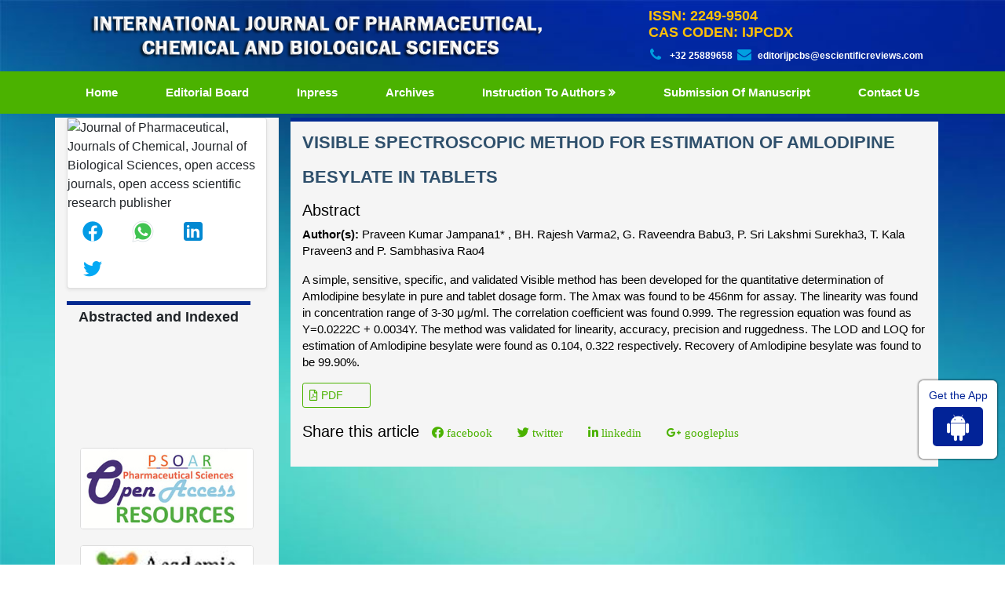

--- FILE ---
content_type: text/html; charset=UTF-8
request_url: https://www.ijpcbs.com/abstract/visible-spectroscopic-method-for-estimation-ofrnamlodipine-besylate-in-tablets-77386.html
body_size: 5267
content:
<!DOCTYPE html>
<html>
<head>
<meta charset="utf-8" />
<meta name="viewport" content="width=device-width, initial-scale=1, maximum-scale=1">
<link rel="canonical" href="https://www.ijpcbs.com/abstract/visible-spectroscopic-method-for-estimation-ofrnamlodipine-besylate-in-tablets-77386.html">
<link rel="alternate" href="https://www.ijpcbs.com/abstract/visible-spectroscopic-method-for-estimation-ofrnamlodipine-besylate-in-tablets-77386.html" hreflang="en-us"/>
<link rel="shortcut icon" href="https://www.ijpcbs.com/assets/images/favicon.ico" />
<link rel="stylesheet" href="https://pro.fontawesome.com/releases/v5.10.0/css/all.css"
    integrity="sha384-AYmEC3Yw5cVb3ZcuHtOA93w35dYTsvhLPVnYs9eStHfGJvOvKxVfELGroGkvsg+p" crossorigin="anonymous" />
	<meta name="google-site-verification" content="UDxTRTuw5SlCdJGCstRYDCunQyyfp9LtBDAIXOyC2sY" />
<link rel="stylesheet" href="https://cdnjs.cloudflare.com/ajax/libs/font-awesome/4.7.0/css/font-awesome.min.css" />
<!-- Latest compiled and minified CSS -->
<link rel="stylesheet" href="https://maxcdn.bootstrapcdn.com/bootstrap/4.5.2/css/bootstrap.min.css" />
<link rel="stylesheet" type="text/css" href="/assets/css/style.css">
<link rel="stylesheet" type="text/css" href="/assets/css/responsive.css">
<link rel="stylesheet" type="text/css" href="/assets/css/author.css">

<!-- Global site tag (gtag.js) - Google Analytics -->
<script async src="https://www.googletagmanager.com/gtag/js?id=G-148L4JHMPJ"></script>
<script>
  window.dataLayer = window.dataLayer || [];
  function gtag(){dataLayer.push(arguments);}
  gtag('js', new Date());

  gtag('config', 'G-148L4JHMPJ');
</script>
<script type="application/ld+json">
{
  "@context": "https://schema.org",
  "@type": "Organization",
  "url": "https://www.ijpcbs.com/",
  "logo": "https://www.ijpcbs.com/assets/images/toplogo.png"
}
</script>
<!-- Facebook Pixel Code -->
<script>
!function(f,b,e,v,n,t,s){if(f.fbq)return;n=f.fbq=function(){n.callMethod?
n.callMethod.apply(n,arguments):n.queue.push(arguments)};if(!f._fbq)f._fbq=n;
n.push=n;n.loaded=!0;n.version='2.0';n.queue=[];t=b.createElement(e);t.async=!0;
t.src=v;s=b.getElementsByTagName(e)[0];s.parentNode.insertBefore(t,s)}(window,
document,'script','//connect.facebook.net/en_US/fbevents.js');

fbq('init', '297919997051754');
fbq('track', "PageView");

</script>
<!-- End Facebook Pixel Code -->
<title>VISIBLE SPECTROSCOPIC METHOD FOR ESTIMATION OF
AMLODIPINE B | 77386</title>
<meta name="keywords" content="Praveen Kumar Jampana1*
, BH. Rajesh Varma2, G. Raveendra Babu3,
P. Sri Lakshmi Surekha3, T. Kala Praveen3 and P. Sambhasiva Rao4, Amlodipine besylate, Visible Spectrophotometry, Validation, Beer’s law"/>
    
<meta name="description" content="A simple, sensitive, specific, and validated Visible method has been developed for the quantitative determination of Amlodipine besylate in pure and tablet..77386"/>
<meta name="citation_publisher" content="International Journal of Pharmaceutical, Chemical and Biological Sciences" />
<meta name="citation_journal_title" content="International Journal of Pharmaceutical, Chemical and Biological Sciences">
<meta name="citation_title" content="VISIBLE SPECTROSCOPIC METHOD FOR ESTIMATION OF
AMLODIPINE BESYLATE IN TABLETS">
<meta name="citation_author" content="Praveen Kumar Jampana1" />
<meta name="citation_author" content="BH. Rajesh Varma2" />
<meta name="citation_author" content="G. Raveendra Babu3" />
<meta name="citation_author" content="P. Sri Lakshmi Surekha3" />
<meta name="citation_author" content="T. Kala Praveen3" />
<meta name="citation_author" content="P. Sambhasiva Rao4" />
<meta name="citation_year" content="2014">
<meta name="citation_volume" content="4">
<meta name="citation_issue" content="1">
<meta name="citation_issn" content="2249-9504">
<meta name="citation_publication_date" content="2014/03/03" />
<meta name="citation_firstpage" content="173">
<meta name="citation_lastpage" content="177">
<meta name="citation_abstract" content="A simple, sensitive, specific, and validated Visible method has been developed for the quantitative determination of Amlodipine besylate in pure and tablet dosage form. The &lambda;max was found to be 456nm for assay. The linearity was found in concentration range of 3-30 &mu;g/ml. The correlation coefficient was found 0.999. The regression equation was found as Y=0.0222C + 0.0034Y. The method was validated for linearity, accuracy, precision and ruggedness. The LOD and LOQ for estimation of Amlodipine besylate were found as 0.104, 0.322 respectively. Recovery of Amlodipine besylate was found to be 99.90%.">
<meta name="citation_pdf_url" content="https://www.ijpcbs.com/articles/visible-spectroscopic-method-for-estimation-ofamlodipine-besylate-in-tablets.pdf">
<meta name="citation_abstract_html_url" content="https://www.ijpcbs.com/abstract/visible-spectroscopic-method-for-estimation-ofrnamlodipine-besylate-in-tablets-77386.html">    
</head>
<body>
    <header>
    <div class="container custom-container">
        <div class="top-header">
            <div class="row m-0">
                <div class="col-lg-7 col-md-6">
                    <div class="header-logo">
                        <img src="/assets/images/toplogo.png" alt="Journal of Pharmaceutical, Journals of Chemical, Journal of Biological Sciences, open access journals, open access scientific research publisher" width="100%">
                    </div>
                </div>
                <div class="col-lg-5 col-md-6 header-column ">
                    <div class="contact">
                        <h4 class="constyle text-warning"><strong>ISSN: 2249-9504<br>
                                CAS CODEN: IJPCDX</strong></h4>
                        <ul class="header-icons">
                            <li class="phone"><i class="fa fa-phone"></i> <strong>+32 25889658</strong></li>
                            <li class="email"><i class="fa fa-envelope"></i><a href="mailto: editorijpcbs@escientificreviews.com"><strong>editorijpcbs@escientificreviews.com</strong></a></li>
                        </ul>
                    </div>
                </div>
            </div>
        </div>
    </div>
</header>
<!-- navbar header end -->
<section class="second-navbar">
    <div class="container">
        <div class="row">
            <div class="col-md-12">
                <nav class="navbar navbar-expand-lg navbar-expand-md">
                    <button class="navbar-toggler custom-toggler" type="button" data-toggle="collapse" data-target="#navbarNav" aria-controls="navbarNav" aria-expanded="false" aria-label="Toggle navigation">
                        <span><i class="fa fa-bars" aria-hidden="true"></i></span>
                    </button>
                    <div class="collapse navbar-collapse" id="navbarNav">
                        <ul class="navbar-nav custom-links">
                            <li class="nav-item active">
                                <a class="nav-link" href="https://www.ijpcbs.com/" title="Click here">Home <span class="sr-only">(current)</span></a>
                            </li>
                            <li class="nav-item">
                                <a class="nav-link" href="https://www.ijpcbs.com/editorial-board.html" title="Click here">Editorial Board</a>
                            </li>
                            <li class="nav-item">
                                <a class="nav-link" href="https://www.ijpcbs.com/inpress.html" title="Click here">Inpress</a>
                            </li>
                            <!-- <li class="nav-item">
                                <a class="nav-link" href="https://www.ijpcbs.com/current-issue.html" title="Click here">Current issue</a>
                            </li> -->
                            <li class="nav-item">
                                <a class="nav-link" href="https://www.ijpcbs.com/archives.html" title="Click here">Archives</a>
                            </li>
                            <!--<li class="nav-item">
                                <a class="nav-link" href="https://www.ijpcbs.com/instructions-to-authors.html" title="Click here">Instruction to authors</a>
                            </li>-->
								<li class="nav-item dropdown">
								<a class="nav-link custom-toggle" href="https://www.ijpcbs.com/instructions-to-authors.html" id="navbarDropdownMenuLink"
								data-toggle="dropdown" aria-haspopup="true" aria-expanded="false">
								Instruction to authors
								</a>
								<div class="dropdown-menu custom-dropdown" aria-labelledby="navbarDropdownMenuLink">
								<a class="dropdown-item" href="https://www.ijpcbs.com/instructions-to-authors.html">Instruction to authors</a>
                                								<a class="dropdown-item" href="https://www.ijpcbs.com/peer-review-process.html">Peer Review Process</a>
								<a class="dropdown-item" href="https://www.ijpcbs.com/ethics-malpractices.html">Publication Ethics & Malpractice Statement</a>
								</div>
								</li>


                            <li class="nav-item">
                                <a class="nav-link" href="https://www.scholarscentral.org/submissions/pharmaceutical-chemical-biological-sciences.html" title="Click here">Submission of manuscript</a>
                            </li>
                            <li class="nav-item">
                                <a class="nav-link" href="https://www.ijpcbs.com/contact.html" title="Click here">Contact us</a>
                            </li>
                        </ul>
                    </div>
                </nav>
            </div>
        </div>
    </div>
</section>    <section>
        <div class="container">
            <div class="row">
                <div class="col-lg-3 events">

<!------qrcode--------->
	<div class="card shadow-sm sidebar mb-3">
		<div class="list-group list-group-flush qr_code_image">
		<img title="QR" src="https://chart.googleapis.com/chart?chs=185x185&cht=qr&chl=https%3A%2F%2Fwww.ijpcbs.com%2Fabstract%2Fvisible-spectroscopic-method-for-estimation-ofrnamlodipine-besylate-in-tablets-77386.html&chld=M|0&icqrf=00b1e4" alt="Journal of Pharmaceutical, Journals of Chemical, Journal of Biological Sciences, open access journals, open access scientific research publisher"/>
		<!-- social icons-->
			<nav class="nav nav-pills social-icons-footer sidebar_social_icons a-pl-0">
				<a title="Share This Article" target="_blank" class="nav-link" href="https://www.facebook.com/sharer.php?s=100&amp;p[title]=&p[url]=https%3A%2F%2Fwww.ijpcbs.com%2Fabstract%2Fvisible-spectroscopic-method-for-estimation-ofrnamlodipine-besylate-in-tablets-77386.html"><img src="https://www.ijpcbs.com/assets/socials/facebook.png" alt="Journal of Pharmaceutical, Journals of Chemical, Journal of Biological Sciences, open access journals, open access scientific research publisher"/></a>

				<a title="Share This Article" target="_blank" class="nav-link" href="https://web.whatsapp.com/send?text=https%3A%2F%2Fwww.ijpcbs.com%2Fabstract%2Fvisible-spectroscopic-method-for-estimation-ofrnamlodipine-besylate-in-tablets-77386.html" title="Share This Article" target="_blank" class="nav-link"><img src="https://www.ijpcbs.com/assets/socials/whatsapp.png" alt="Journal of Pharmaceutical, Journals of Chemical, Journal of Biological Sciences, open access journals, open access scientific research publisher"/></a>

				<a title="Share This Article" target="_blank" class="nav-link" href="https://www.linkedin.com/sharing/share-offsite/?url=https%3A%2F%2Fwww.ijpcbs.com%2Fabstract%2Fvisible-spectroscopic-method-for-estimation-ofrnamlodipine-besylate-in-tablets-77386.html" title="Share This Article" target="_blank" class="nav-link"><img src="https://www.ijpcbs.com/assets/socials/linkedin.png" alt="Journal of Pharmaceutical, Journals of Chemical, Journal of Biological Sciences, open access journals, open access scientific research publisher"/></a>

				<a title="Share This Article" target="_blank" class="nav-link" href="https://twitter.com/share?text=&url=https%3A%2F%2Fwww.ijpcbs.com%2Fabstract%2Fvisible-spectroscopic-method-for-estimation-ofrnamlodipine-besylate-in-tablets-77386.html" class="nav-link"><img src="https://www.ijpcbs.com/assets/socials/twitter.png" alt="Journal of Pharmaceutical, Journals of Chemical, Journal of Biological Sciences, open access journals, open access scientific research publisher"/></a>		
			</nav>
		<!-- end icons -->
		</div>	
	</div>
<!------qrcode end--------->

    <div>
        <h2 class="section-heading text-highlight" style="font-size:18px; font-weight:bold"><span
                class="line">Abstracted and Indexed</span></h2>
        <div class="event-items">
            <marquee direction="up" scrollamount="8" onmouseout="this.start()" onmouseover="this.stop()"
                height="700">

                <img src="/assets/images/index-img-1.jpg" alt="open access publisher, open access publishing, open access journals and articles, peer reviewed open access journals, insight medical publishing" class="img-responsive thumbnail">
                <img src="/assets/images/index-img-2.jpg" alt="open access publisher, open access publishing, open access journals and articles, peer reviewed open access journals, insight medical publishing" class="img-responsive thumbnail">
                <img src="/assets/images/index-img-3.jpg" alt="open access publisher, open access publishing, open access journals and articles, peer reviewed open access journals, insight medical publishing" class="img-responsive thumbnail">
                <img src="/assets/images/index-img-4.jpg" alt="open access publisher, open access publishing, open access journals and articles, peer reviewed open access journals, insight medical publishing" class="img-responsive thumbnail">
                <img src="/assets/images/index-img-5.jpg" alt="open access publisher, open access publishing, open access journals and articles, peer reviewed open access journals, insight medical publishing" class="img-responsive thumbnail">
                <img src="/assets/images/index-img-6.jpg" alt="open access publisher, open access publishing, open access journals and articles, peer reviewed open access journals, insight medical publishing" class="img-responsive thumbnail">
                <img src="/assets/images/index-img-7.jpg" alt="open access publisher, open access publishing, open access journals and articles, peer reviewed open access journals, insight medical publishing" class="img-responsive thumbnail">
                <img src="/assets/images/index-img-8.jpg" alt="open access publisher, open access publishing, open access journals and articles, peer reviewed open access journals, insight medical publishing" class="img-responsive thumbnail">
                <img src="/assets/images/index-img-9.jpg" alt="open access publisher, open access publishing, open access journals and articles, peer reviewed open access journals, insight medical publishing" class="img-responsive thumbnail">
                <img src="/assets/images/index-img-10.jpg" alt="open access publisher, open access publishing, open access journals and articles, peer reviewed open access journals, insight medical publishing" class="img-responsive thumbnail">
                <img src="/assets/images/index-img-11.jpg" alt="open access publisher, open access publishing, open access journals and articles, peer reviewed open access journals, insight medical publishing" class="img-responsive thumbnail">
                <img src="/assets/images/index-img-12.jpg" alt="open access publisher, open access publishing, open access journals and articles, peer reviewed open access journals, insight medical publishing" class="img-responsive thumbnail">
                <img src="/assets/images/index-img-13.jpg" alt="open access publisher, open access publishing, open access journals and articles, peer reviewed open access journals, insight medical publishing" class="img-responsive thumbnail">
                <img src="/assets/images/index-img-14.jpg" alt="open access publisher, open access publishing, open access journals and articles, peer reviewed open access journals, insight medical publishing" class="img-responsive thumbnail">
                <img src="/assets/images/index-img-15.jpg" alt="open access publisher, open access publishing, open access journals and articles, peer reviewed open access journals, insight medical publishing" class="img-responsive thumbnail">
                <img src="/assets/images/index-img-16.jpg" alt="open access publisher, open access publishing, open access journals and articles, peer reviewed open access journals, insight medical publishing" class="img-responsive thumbnail">
                <img src="/assets/images/index-img-17.jpg" alt="open access publisher, open access publishing, open access journals and articles, peer reviewed open access journals, insight medical publishing" class="img-responsive thumbnail">
                <img src="/assets/images/index-img-18.jpg" alt="open access publisher, open access publishing, open access journals and articles, peer reviewed open access journals, insight medical publishing" class="img-responsive thumbnail">
                <img src="/assets/images/index-img-19.jpg" alt="open access publisher, open access publishing, open access journals and articles, peer reviewed open access journals, insight medical publishing" class="img-responsive thumbnail">
                <img src="/assets/images/index-img-20.jpg" alt="open access publisher, open access publishing, open access journals and articles, peer reviewed open access journals, insight medical publishing" class="img-responsive thumbnail">
            </marquee>
        </div>
    </div>
    
<div class="border-left-1">
    <div class="card text-center font-size-18 bg-theme mb-3 shadow-2dp">
    <div class="card-body p-1"> <i class="fa fa-whatsapp" aria-hidden="true"></i> +32 25889658</div>
  </div>
</div>   
      

  <a href="https://www.ijpcbs.com/awards-nomination.html" class="btn btn-info btn-block mb-3 border-0 border-left-4 border-info font-size-4 awards_link"><i class="fa-light fa-award-simple"></i> Awards Nomination </a>
 
  
     
  
 
	<!--==========Indexed in==============-->
		

		<!-------Publon Image--->
		 
		<h6><a href="https://publons.com/journal/26823/international-journal-of-pharmaceutical-chemical-a/" target="_blank" title="Click here">International Journal of Pharmaceutical, Chemical and Biological Sciences peer review process verified at publons</a></h6>
		<div class="card shadow-sm sidebar mb-3">
			<a href="https://publons.com/journal/26823/international-journal-of-pharmaceutical-chemical-a/" target="_blank" title="Click here"><img src="https://www.longdom.org/admin/publon-images/international-journal-of-pharmaceutical-chemical-and-biological-sciences-publon.png" alt="Publon image" class="img-fluid p_rel" /></a>
		</div> 
				
	<!------------------------>
	
  <!-----supplimentary issues---->    
       
<!-----supplimentary issues end----> 
    
<!--========== Recomended Conferences ==================-->
    
<!--Twitter starting-->
<div class="sidebar pt-20 pl-10  mt-xs-0" align="center">
  <a class="twitter-timeline" href="https://twitter.com/ChristinaPenn8" data-width="450" data-height="300">Tweets by ChristinaPenn8</a> 
<script async src="https://platform.twitter.com/widgets.js" charset="utf-8"></script>
</div>
<!--Twitter ending--> 
    
<!--========== pmc/pubmed articles==================-->
    
<!--========== pmc/pubmed articles==================-->     
</div>                  <div class="col-lg-9">
                    <div class="course">
                    <h1 class="section-heading text-highlight"><span class="line">VISIBLE SPECTROSCOPIC METHOD FOR ESTIMATION OF
AMLODIPINE BESYLATE IN TABLETS</span></h1>
                    <div class="section-content">
                        <h5 class="font-size-22 fweight-500 grey-800">Abstract</h5>
                        <p><strong>Author(s):</strong> Praveen Kumar Jampana1*
, BH. Rajesh Varma2, G. Raveendra Babu3,
P. Sri Lakshmi Surekha3, T. Kala Praveen3 and P. Sambhasiva Rao4</p>
                        <p><p>A simple, sensitive, specific, and validated Visible method has been developed for the quantitative determination of Amlodipine besylate in pure and tablet dosage form. The &lambda;max was found to be 456nm for assay. The linearity was found in concentration range of 3-30 &mu;g/ml. The correlation coefficient was found 0.999. The regression equation was found as Y=0.0222C + 0.0034Y. The method was validated for linearity, accuracy, precision and ruggedness. The LOD and LOQ for estimation of Amlodipine besylate were found as 0.104, 0.322 respectively. Recovery of Amlodipine besylate was found to be 99.90%.</p></p>
                        <nav class="nav custom-archor">
                                                                                    <a href="https://www.ijpcbs.com/articles/visible-spectroscopic-method-for-estimation-ofamlodipine-besylate-in-tablets.pdf" title="Click here" class="nav-link"><i class="far fa-file-pdf"></i> PDF</a>
                                                    </nav>
                       
                        <nav class="nav social-icons pt-3">
                             <p class="lead">Share this article</p>
                            <a title="Click here" target="_blank" href="https://www.facebook.com/sharer.php?u=https://www.ijpcbs.com/abstract/visible-spectroscopic-method-for-estimation-ofrnamlodipine-besylate-in-tablets-77386.html" class="nav-link bg-facebook fab fa-facebook-f"> facebook</a>
                            <a title="Click here" target="_blank" href="https://twitter.com/share?url=https://www.ijpcbs.com/abstract/visible-spectroscopic-method-for-estimation-ofrnamlodipine-besylate-in-tablets-77386.html" class="nav-link bg-twitter fab fa-twitter"> twitter</a>
                            <a title="Click here" target="_blank" href="https://www.linkedin.com/shareArticle?mini=true&url=https://www.ijpcbs.com/abstract/visible-spectroscopic-method-for-estimation-ofrnamlodipine-besylate-in-tablets-77386.html" class="nav-link bg-linkedin fab fa-linkedin-in"> linkedin</a>
                            <a title="Click here" target="_blank" href="https://plus.google.com/share?url=https://www.ijpcbs.com/abstract/visible-spectroscopic-method-for-estimation-ofrnamlodipine-besylate-in-tablets-77386.html" class="nav-link bg-googleplus fab fa-google-plus-g"> googleplus</a>
                        </nav>
                        </div>
                    </div>
                </div>
            </div>
        </div>
    </section>
    <style>
.bell_icon {
                position: fixed;
                border-radius: 3px;
                right: 0px;
                bottom: 63px;
                color: #fff;
                z-index: 99999;
}
.bell_icon img {
                width: 100%;
                max-width: 160px;
                border-radius: 8px;
}
</style>
<footer class="footer-color">
    <div class="container">
        <div class="row">
            <div class="col-md-12">
                <p class="m-0">All rights reserved to IJPCBS 2026</p>
            </div>
        </div>
    </div>


</footer>
<div class="app-view">
    Get the App
    <p><a href="https://play.google.com/store/apps/details?id=com.journals.ijpcbs" target="_blank"><i class="fa fa-android" aria-hidden="true"></i></a></p>
</div>
<a id="back-to-top" href="#" class="btn  btn-lg back-to-top text-white" role="button">
<i class="fa fa-chevron-up"></i>
</a>
<!--<a href="https://www.globaltechsummit.com/" class="bell_icon" target="_blank"><img src="https://www.vizagtechsummit.com/images/bellicon.png" alt="Global Tech Summit"></a>-->

<script src="https://ajax.googleapis.com/ajax/libs/jquery/3.5.1/jquery.min.js"></script>
<!-- Latest compiled JavaScript -->
<script src="https://maxcdn.bootstrapcdn.com/bootstrap/4.5.2/js/bootstrap.min.js"></script>
<!--scorll to top-->
    <script type="text/javascript">
        $(document).ready(function () {
            $(window).scroll(function () {
                if ($(this).scrollTop() > 50) {
                    $("#back-to-top").fadeIn();
                } else {
                    $("#back-to-top").fadeOut();
                }
            });
            // scroll body to 0px on click
            $("#back-to-top").click(function () {
                $("body,html").animate(
                    {
                        scrollTop: 0,
                    },
                    400
                );
                return false;
            });
        });
    </script>
    <!--scorll to top End-->
<script defer src="https://static.cloudflareinsights.com/beacon.min.js/vcd15cbe7772f49c399c6a5babf22c1241717689176015" integrity="sha512-ZpsOmlRQV6y907TI0dKBHq9Md29nnaEIPlkf84rnaERnq6zvWvPUqr2ft8M1aS28oN72PdrCzSjY4U6VaAw1EQ==" data-cf-beacon='{"version":"2024.11.0","token":"5bb6e922dcd84c3bbee962717defaa86","r":1,"server_timing":{"name":{"cfCacheStatus":true,"cfEdge":true,"cfExtPri":true,"cfL4":true,"cfOrigin":true,"cfSpeedBrain":true},"location_startswith":null}}' crossorigin="anonymous"></script>
</body>
</html>

--- FILE ---
content_type: text/css
request_url: https://www.ijpcbs.com/assets/css/style.css
body_size: 1035
content:
body {
    background: url(../images/bg.jpg);
    background-size: cover;
}

/*navbar css start*/
/*.top-header{
	background: #fff;
    padding: 15px 0px;
    border-top: 3px double #AE1300;
     border-bottom: 3px double #AE1300;
}*/
.header-column{
	display: flex;
	flex-direction: column;
	align-items: flex-end;
}
.navbar-list{
	list-style: none;
    margin: 0;
    border-radius: 2px;
    box-shadow: 0 0 2px #333;
    color: #333;
    padding: 6px 16px 6px 16px;
}
.navbar-list li{
    padding: 2px 0 2px 0;
}
.navbar-list li a i{
	    font-size: 24px;
	    color: #155780;
	    padding: 0 6px 0 0px;
}
.navbar-list li a i:hover{
	    color: #ff6a07;
}
.issn-online{
	    font-weight: 500;
    font-size: 14px;
    text-align: left;
}
.custom-links{
	width: 100%;
    display: flex;
    flex-direction: row;
    justify-content: space-between;
}
.custom-links li a{
	color: #fff;
    font-size: 15px;
	font-weight: 600 !important;
    font-family: Arial, Helvetica, sans-serif;
    text-transform: capitalize;
}
.second-navbar{
	    background: #4bb200;
    margin-bottom: 5px;
}
.dropdown:hover>.dropdown-menu {
  display: block;
}
.custom-toggle::after{
	content:'\f101';
	font-family: 'FontAwesome';
}
.custom-dropdown{
	color: #fff;
    background-color: rgba(47, 56, 61, 0.9);
}
.custom-dropdown .dropdown-item:hover{
	color: #fff;
    background: #8EC641;
}
.contact {
    font-size: 20px;
    font-family: 'open sans', arial, sans-serif;
    font-weight: 300;
    margin-top: 10px;
}
.contact h4{
    font-size: 18px;
}
.header-icons{
    list-style: none;
    padding: 0;
    margin: 0;
    display: flex;
}
.header-icons li{
        color: #fff;
    font-size: 12px;
    font-weight: 700;
    padding: 0 4px 0 2px;
}
.header-icons li a{
    color: #fff;
}
.header-icons li i {
    color: #019fe0;
    margin-right: 8px;
    font-size: 18px;
    position: relative;
    top: 1px;
}
.latest-news{
    width: 100%;
    display: flex;
    flex-direction: column;
    justify-content: center;
       padding: 10px;
    background-color:#eee;
    font-size: 14px;
    margin: 0 0 5px 0;
}
/*navbar css end*/


.events{
        background: #f5f5f5;
    overflow: hidden;
    margin-bottom: 30px;
}
.line {
    border-top: 5px solid #032a91;
    display: inline-block;
    padding: 0 15px;
    padding-top: 5px;
}
.event-items{
    min-height: 100px;
    padding: 17px;
}
.thumbnail {
    display: block;
  width: 100%;
    margin-bottom: 20px;
    line-height: 1.42857143;
    background-color: #fff;
    border: 1px solid #ddd;
    border-radius: 4px;
    -webkit-transition: all .2s ease-in-out;
    transition: all .2s ease-in-out;
}
.course{
        background: #f5f5f5;
    overflow: hidden;
    margin-bottom: 30px;
}
.course h1 {
    font-size: 22px;
    font-weight: 700;
    line-height: 2;
    margin-top: 0;
    color: #2f506c;
}
.section-content {
    padding: 15px;
    padding-top: 0;
    /*text-align: justify;*/
    font-family: Arial, Helvetica, sans-serif;
    font-size: 15px !important;
    line-height: 1.42857143;
    color: #000;
}
.footer-color{
    background: #2b2b2b;
    padding: 10px 0;
    color: #fff;
    text-align: center;
}

.custom-archor a {
    min-width: 87px;
    color: #4bb200;
    border: 1px solid #4bb200;
    font-size: .875rem;
    border-radius: .2rem;
    padding: 5px 0 5px 8px;
    margin: 0 15px 0 0;
}

.custom-archor a:hover {
    background-color: #4bb200;
    color: #fff;
    outline: none;
    border: none;
}
a {
    color: #4bb200;
}
.back-to-top {
    position: fixed;
    bottom: 25px;
    right: 25px;
    display: none;
    z-index: 102;
    background-color: #4bb200;
}
.app-view{
    color: #022397 !important;
    font: 15px arial;
    padding: 10px 5px;
    margin: 10px;
    width: 100px;
    background: #fff;
    border-radius: 6px;
    right: 0;
    border: 1px solid #fff;
    text-align: center;
    box-shadow: 0 0 3px #000;
    z-index: 2000;
    position: fixed;
    top: 66%;
    height: 100px;
    font-size: 14px;
    font-weight: 500;
}
.app-view i{
    background: #022397 !important;
    text-align: center;
    display: inline-block;
    padding: 7px 18px;
    border-radius: 5px;
    font-size: 36px;
    color: #fff;
    margin: 7px 0 0 0;
}

#file_name1, #file_name2 {
	visibility:hidden !important;
	max-height: 0 !important;
	width: 10rem !important;
	max-height: 125px;
	margin-right:5px;
}
 
.awards_link{
	width:100%;	
	/*border-color: #00b1e4 !important;*/
	color: #fff !important;
	background-color: #4bb200;
	border-color: #4bb200;
}
.awards_link:hover {
	color: #fff !important;
	background-color: #ef530a !important;
	border-color: #e24e0a !important;
}
.mobile_files label {
	display: inline-flex;
}
.mobile_files .form-control{
padding-left: 10px;
}